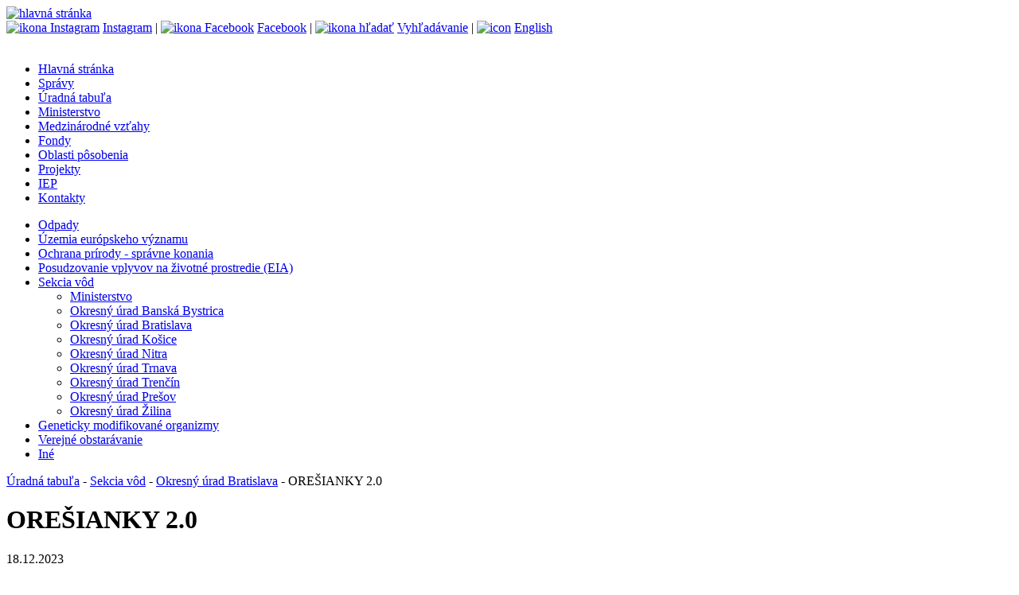

--- FILE ---
content_type: text/html;charset=utf-8
request_url: https://www.minzp.sk/uradna-tabula/vody/bratislava/oresianky-2-0.html
body_size: 5839
content:

<!DOCTYPE html>

<html lang="sk">
<head>   
<!-- Global site tag (gtag.js) - Google Analytics -->
<script async src="https://www.googletagmanager.com/gtag/js?id=UA-154810489-1"></script>
<script>
  window.dataLayer = window.dataLayer || [];
  function gtag(){dataLayer.push(arguments);}
  gtag('js', new Date());

  gtag('config', 'UA-154810489-1');
</script>

    <title>OREŠIANKY 2.0</title>
    <meta charset="utf-8"/>
    <meta name="theme-color" content="#def">
    
    <link type="text/css" rel="stylesheet" href="/css/page.css" media="screen" />
    
    <link type="text/css" rel="stylesheet" href="/css/print.css" media="print" />
    <link rel="shortcut icon" href="/images/favicon.ico" type="image/x-icon" />    
    <script type="text/javascript" src="/components/_common/javascript/jquery.min.js" ></script><script type="text/javascript" src="/components/_common/javascript/page_functions.js.jsp?language=sk" ></script>
  <script src="/jscripts/superfish.js"></script>
  <script src="/jscripts/common.jsp"></script>
    
    
  <meta property="og:type" content="article" />
  <meta property="og:image" content=http://minzp.sk>
  <meta property="og:title" content="OREŠIANKY 2.0">
  <meta property="og:description" content="">
  
</head>
<body class="page">
<header><a href="/" aria-title="hlavná stránka"> <img alt="hlavná stránka" src="/images/ministerstvo-zivotneho-prostredia.svg" /></a>
<div class="topMenu"><a href="https://www.instagram.com/ministerstvo_zivotneprostredie/" aria-label="Instagram ministerstva" onclick="window.open(this.href,'_blank');event.returnValue = false;return false"><img style="margin: -4px 4px -4px 0; border-radius:4px" alt="ikona Instagram" src="/images/insicon.svg" />Instagram</a> | <a href="https://www.facebook.com/mzpsr" aria-label="Facebook ministerstva" onclick="window.open(this.href,'_blank');event.returnValue = false;return false"><img style="margin: -4px 4px -4px 0; border-radius:4px" alt="ikona Facebook" src="/images/fbicon.svg" />Facebook</a> | <a href="/hladat/" aria-label="vyhľadávanie"><img style="margin: -4px 4px -4px 0; border-radius:4px" alt="ikona hľadať" src="/images/search.svg" />Vyhľadávanie</a> | <a href="/en/" lang="en" aria-label="english"><img style="margin: -4px 4px -4px 0; border-radius:4px" alt="icon" src="/images/enflag.svg" />English</a><br />
<br />
</div></header>
<nav aria-label="hlavné menu">
   <ul id="menu">
      <li><a href="/">Hlavná stránka</a></li>
      <li><a href="/spravy/">Správy</a></li>
      <li class="open"><a href="/uradna-tabula/">Úradná tabuľa</a></li>
      <li><a href="/minister/">Ministerstvo</a></li>
      <li><a href="/medzinarodne/">Medzinárodné vzťahy</a></li>
      <li><a href="/fondy/">Fondy</a></li>
      <li><a href="/oblasti/">Oblasti pôsobenia</a></li>
      <li><a href="/projekty/">Projekty</a></li>
      <li><a href="/iep/">IEP</a></li>
      <li><a href="/kontakty/">Kontakty</a></li>
   </ul>


</nav>
<nav aria-label="menu sekcie"><div class="leftMenu">
   <ul id="menu2">
      <li><a href="/5670/2022-10.1.html">Odpady</a></li>
      <li><a href="/uradna-tabula/eu-uzemia/">Územia európskeho významu</a></li>
      <li><a href="/uradna-tabula/priroda/">Ochrana prírody - správne konania</a></li>
      <li><a href="/uradna-tabula/eia/">Posudzovanie vplyvov na životné prostredie (EIA)</a></li>
      <li class="open"><a href="/uradna-tabula/vody/">Sekcia vôd</a>
      <ul>
         <li><a href="/uradna-tabula/vody/ministerstvo/">Ministerstvo</a></li>
         <li><a href="/uradna-tabula/vody/banska-bystrica/">Okresný úrad Banská Bystrica</a></li>
         <li class="open"><a href="/uradna-tabula/vody/bratislava/">Okresný úrad Bratislava</a></li>
         <li><a href="/uradna-tabula/vody/kosice/">Okresný úrad Košice</a></li>
         <li><a href="/uradna-tabula/vody/nitra/">Okresný úrad Nitra</a></li>
         <li><a href="/uradna-tabula/vody/trnava/">Okresný úrad Trnava</a></li>
         <li><a href="/uradna-tabula/vody/trencin/">Okresný úrad Trenčín</a></li>
         <li><a href="/uradna-tabula/vody/presov/">Okresný úrad Prešov</a></li>
         <li><a href="/uradna-tabula/vody/zilina/">Okresný úrad Žilina</a></li>
      </ul>
      </li>
      <li><a href="/uradna-tabula/genetika/">Geneticky modifikované organizmy</a></li>
      <li><a href="/uradna-tabula/obstaravanie/">Verejné obstarávanie</a></li>
      <li><a href="/uradna-tabula/ine/">Iné</a></li>
   </ul>


</div></nav>
<div class="content">
 <div class="breadcrumb"><a href='/uradna-tabula/' class='navbar'>Úradná tabuľa</a> - <a href='/uradna-tabula/vody/' class='navbar'>Sekcia vôd</a> - <a href='/uradna-tabula/vody/bratislava/' class='navbar'>Okresný úrad Bratislava</a> - OREŠIANKY 2.0</div>  
<main><h1>OREŠIANKY 2.0</h1>
 <p><time>18.12.2023</time></p>
 
 <p><a href="/files/sekcia-vod/uradna-tabula/oresianky-2.0/oresianky-2_0.pdf" title="Súbor PDF, veľkosť 1,26 MB">Záväzné stanovisko</a>&nbsp;(PDF, 1,3 MB) podľa § 16a ods. 1 zákona č. 364/2004 Z. z. o&nbsp;vodách a&nbsp;o zmene zákona Slovenskej národnej rady č. 372/1990 Zb. o&nbsp;priestupkoch v&nbsp;znení neskorších predpisov (vodný zákon) v&nbsp;znení neskorších predpisov.</p>
<p>Príslušný orgán štátnej vodnej správy: <a href="https://www.minv.sk/?okresne-urady-klientske-centra&amp;urad=1&amp;odbor=10&amp;sekcia=uradna-tabula#popis">Okresný úrad Bratislava, odbor starostlivosti o&nbsp;životné prostredie, Tomášikova 46, 832 05 Bratislava</a>.</p>
</main>
</div>
<footer><div class="foot">© MŽP SR |&nbsp;<a href="/vyhlasenie-pristupnosti.html">vyhlásenie o&nbsp;prístupnosti webu a&nbsp;správca</a>&nbsp;| <a href="/o-nas/ochrana-osobnych-udajov-gdpr/">ochrana osobných údajov GDPR</a></div></footer>
</body>
</html>